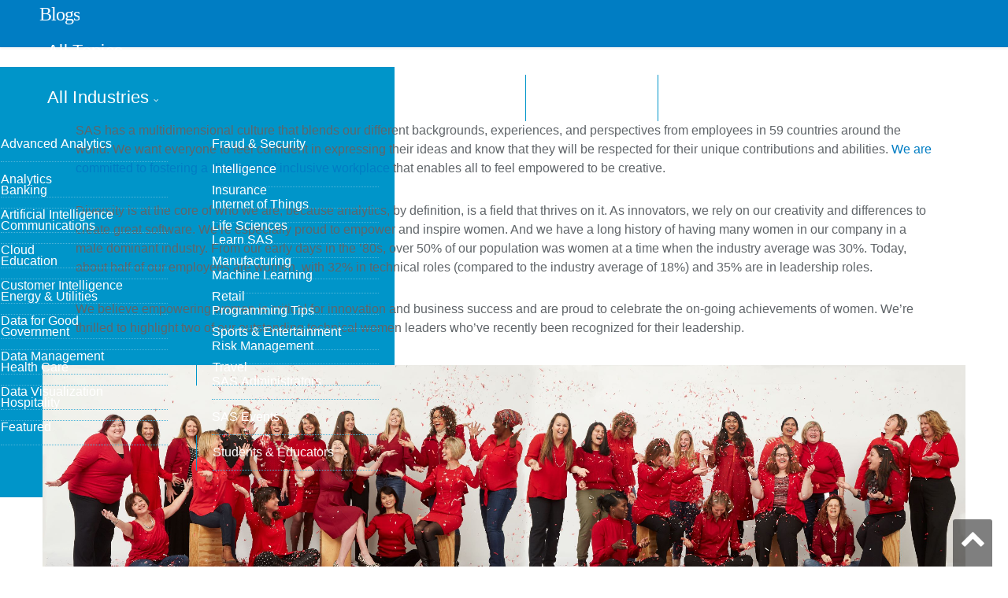

--- FILE ---
content_type: text/html; charset=UTF-8
request_url: https://blogs.sas.com/content/efs/2019/04/29/empowered-women-empower-women-setting-the-workplace-standard/
body_size: 13007
content:

<!DOCTYPE html>
<html lang="en-US">
<head>
<meta http-equiv="content-type" content="text/html; charset=UTF-8">
<title>Women in Tech: Empowering a community of innovators - SAS Life</title>
<meta name="viewport" content="width=device-width, initial-scale=1" />
<link rel="pingback" href="https://blogs.sas.com/content/efs/xmlrpc.php" />
<meta property="og:title" content="Women in Tech: Empowering a community of innovators"/>
<meta property="og:type" content="article"/>
<meta property="og:url" content="https://blogs.sas.com/content/efs/2019/04/29/empowered-women-empower-women-setting-the-workplace-standard/"/>
<meta property="og:site_name" content="SAS Life"/>
<meta property="og:description" content="SAS has a multidimensional culture that blends our different backgrounds, experiences, and perspectives from employees in 59 countries around the world."/>
<meta property="fb:app_id" content="129959910415506"/>
<meta property="og:image" content="https://blogs.sas.com/content/efs/files/2019/04/WIN-Go-Red-2018-002.jpg"/><script>(function(w,d,s,l,i){w[l]=w[l]||[];w[l].push({'gtm.start':
new Date().getTime(),event:'gtm.js'});var f=d.getElementsByTagName(s)[0],
j=d.createElement(s),dl=l!='dataLayer'?'&l='+l:'';j.async=true;j.src=
'https://www.googletagmanager.com/gtm.js?id='+i+dl;f.parentNode.insertBefore(j,f);
})(window,document,'script','dataLayer','GTM-PWTVHH');</script>
<script type="text/javascript" src="//assets.adobedtm.com/a4a4268256930a29de311efab04f43cf44db167b/satelliteLib-392eedeb8633e1cc249f4de8df2bb2cfb4073228.js"></script>
<meta name='robots' content='index, follow, max-image-preview:large, max-snippet:-1, max-video-preview:-1' />

	
	<link rel="canonical" href="https://blogs.sas.com/content/efs/2019/04/29/empowered-women-empower-women-setting-the-workplace-standard/" />
	<meta name="twitter:card" content="summary_large_image" />
	<meta name="twitter:title" content="Women in Tech: Empowering a community of innovators - SAS Life" />
	<meta name="twitter:description" content="SAS has a multidimensional culture that blends our different backgrounds, experiences, and perspectives from employees in 59 countries around the world. We want everyone to feel confident in expressing their ideas and know that they will be respected for their unique contributions and abilities. We are committed to fostering a" />
	<meta name="twitter:image" content="https://blogs.sas.com/content/efs/files/2019/04/WIN-Go-Red-2018-002.jpg" />
	<meta name="twitter:creator" content="@https://twitter.com/ZielonkaD" />
	<meta name="twitter:site" content="@sassoftware" />
	<meta name="twitter:label1" content="Written by" />
	<meta name="twitter:data1" content="Danielle Pavliv" />
	<meta name="twitter:label2" content="Est. reading time" />
	<meta name="twitter:data2" content="6 minutes" />
	<script type="application/ld+json" class="yoast-schema-graph">{"@context":"https://schema.org","@graph":[{"@type":"WebPage","@id":"https://blogs.sas.com/content/efs/2019/04/29/empowered-women-empower-women-setting-the-workplace-standard/","url":"https://blogs.sas.com/content/efs/2019/04/29/empowered-women-empower-women-setting-the-workplace-standard/","name":"Women in Tech: Empowering a community of innovators - SAS Life","isPartOf":{"@id":"https://blogs.sas.com/content/efs/#website"},"primaryImageOfPage":{"@id":"https://blogs.sas.com/content/efs/2019/04/29/empowered-women-empower-women-setting-the-workplace-standard/#primaryimage"},"image":{"@id":"https://blogs.sas.com/content/efs/2019/04/29/empowered-women-empower-women-setting-the-workplace-standard/#primaryimage"},"thumbnailUrl":"https://blogs.sas.com/content/efs/files/2019/04/WIN-Go-Red-2018-002.jpg","datePublished":"2019-04-29T12:45:00+00:00","dateModified":"2019-12-20T18:51:23+00:00","author":{"@id":"https://blogs.sas.com/content/efs/#/schema/person/e5a433a5cb5a44ab54da914d9fe97424"},"breadcrumb":{"@id":"https://blogs.sas.com/content/efs/2019/04/29/empowered-women-empower-women-setting-the-workplace-standard/#breadcrumb"},"inLanguage":"en-US","potentialAction":[{"@type":"ReadAction","target":["https://blogs.sas.com/content/efs/2019/04/29/empowered-women-empower-women-setting-the-workplace-standard/"]}]},{"@type":"ImageObject","inLanguage":"en-US","@id":"https://blogs.sas.com/content/efs/2019/04/29/empowered-women-empower-women-setting-the-workplace-standard/#primaryimage","url":"https://blogs.sas.com/content/efs/files/2019/04/WIN-Go-Red-2018-002.jpg","contentUrl":"https://blogs.sas.com/content/efs/files/2019/04/WIN-Go-Red-2018-002.jpg","width":3000,"height":723},{"@type":"BreadcrumbList","@id":"https://blogs.sas.com/content/efs/2019/04/29/empowered-women-empower-women-setting-the-workplace-standard/#breadcrumb","itemListElement":[{"@type":"ListItem","position":1,"name":"Home","item":"https://blogs.sas.com/content/efs/"},{"@type":"ListItem","position":2,"name":"Women in Tech: Empowering a community of innovators"}]},{"@type":"WebSite","@id":"https://blogs.sas.com/content/efs/#website","url":"https://blogs.sas.com/content/efs/","name":"SAS Life","description":"Telling the stories of our people, highlighting our culture, and sharing tips for work life balance.","potentialAction":[{"@type":"SearchAction","target":{"@type":"EntryPoint","urlTemplate":"https://blogs.sas.com/content/efs/?s={search_term_string}"},"query-input":"required name=search_term_string"}],"inLanguage":"en-US"},{"@type":"Person","@id":"https://blogs.sas.com/content/efs/#/schema/person/e5a433a5cb5a44ab54da914d9fe97424","name":"Danielle Pavliv","image":{"@type":"ImageObject","inLanguage":"en-US","@id":"https://blogs.sas.com/content/efs/#/schema/person/image/","url":"https://secure.gravatar.com/avatar/b4fc4e87407ba944e698597bffb66192?s=96&d=mm&r=g","contentUrl":"https://secure.gravatar.com/avatar/b4fc4e87407ba944e698597bffb66192?s=96&d=mm&r=g","caption":"Danielle Pavliv"},"description":"Danielle Pavliv (she/her), is the Chief Diversity &amp; Inclusion Officer at SAS where she serves as a change agent and thought leader in creating and executing workforce diversity, equity, and inclusion strategies. In her role, she consults with business leaders and employees to develop interventions that infuse diversity, equity &amp; inclusion into how the organization thinks, acts, and operates globally. Danielle is passionate about creating positive change, advocacy, and inclusion of underrepresented groups in the workplace and community. Danielle has two bachelor’s degrees in Spanish &amp; French from NC State University, and a master’s in Human Resource Management from the University of Southern California. She is also a Certified Diversity Executive and has over a decade of experience in the field of diversity, equity &amp; inclusion.  ","sameAs":["https://www.linkedin.com/in/danielle-zielonka-pavliv-cdp/","https://twitter.com/https://twitter.com/ZielonkaD"],"url":"https://blogs.sas.com/content/efs/author/daniellepavliv/"}]}</script>
	


<link rel='dns-prefetch' href='//fonts.googleapis.com' />
<link rel='stylesheet' id='wp-block-library-css' href='https://blogs.sas.com/content/efs/wp-includes/css/dist/block-library/style.min.css?ver=6.6' type='text/css' media='all' />
<style id='classic-theme-styles-inline-css' type='text/css'>
/*! This file is auto-generated */
.wp-block-button__link{color:#fff;background-color:#32373c;border-radius:9999px;box-shadow:none;text-decoration:none;padding:calc(.667em + 2px) calc(1.333em + 2px);font-size:1.125em}.wp-block-file__button{background:#32373c;color:#fff;text-decoration:none}
</style>
<style id='global-styles-inline-css' type='text/css'>
:root{--wp--preset--aspect-ratio--square: 1;--wp--preset--aspect-ratio--4-3: 4/3;--wp--preset--aspect-ratio--3-4: 3/4;--wp--preset--aspect-ratio--3-2: 3/2;--wp--preset--aspect-ratio--2-3: 2/3;--wp--preset--aspect-ratio--16-9: 16/9;--wp--preset--aspect-ratio--9-16: 9/16;--wp--preset--color--black: #000000;--wp--preset--color--cyan-bluish-gray: #abb8c3;--wp--preset--color--white: #ffffff;--wp--preset--color--pale-pink: #f78da7;--wp--preset--color--vivid-red: #cf2e2e;--wp--preset--color--luminous-vivid-orange: #ff6900;--wp--preset--color--luminous-vivid-amber: #fcb900;--wp--preset--color--light-green-cyan: #7bdcb5;--wp--preset--color--vivid-green-cyan: #00d084;--wp--preset--color--pale-cyan-blue: #8ed1fc;--wp--preset--color--vivid-cyan-blue: #0693e3;--wp--preset--color--vivid-purple: #9b51e0;--wp--preset--gradient--vivid-cyan-blue-to-vivid-purple: linear-gradient(135deg,rgba(6,147,227,1) 0%,rgb(155,81,224) 100%);--wp--preset--gradient--light-green-cyan-to-vivid-green-cyan: linear-gradient(135deg,rgb(122,220,180) 0%,rgb(0,208,130) 100%);--wp--preset--gradient--luminous-vivid-amber-to-luminous-vivid-orange: linear-gradient(135deg,rgba(252,185,0,1) 0%,rgba(255,105,0,1) 100%);--wp--preset--gradient--luminous-vivid-orange-to-vivid-red: linear-gradient(135deg,rgba(255,105,0,1) 0%,rgb(207,46,46) 100%);--wp--preset--gradient--very-light-gray-to-cyan-bluish-gray: linear-gradient(135deg,rgb(238,238,238) 0%,rgb(169,184,195) 100%);--wp--preset--gradient--cool-to-warm-spectrum: linear-gradient(135deg,rgb(74,234,220) 0%,rgb(151,120,209) 20%,rgb(207,42,186) 40%,rgb(238,44,130) 60%,rgb(251,105,98) 80%,rgb(254,248,76) 100%);--wp--preset--gradient--blush-light-purple: linear-gradient(135deg,rgb(255,206,236) 0%,rgb(152,150,240) 100%);--wp--preset--gradient--blush-bordeaux: linear-gradient(135deg,rgb(254,205,165) 0%,rgb(254,45,45) 50%,rgb(107,0,62) 100%);--wp--preset--gradient--luminous-dusk: linear-gradient(135deg,rgb(255,203,112) 0%,rgb(199,81,192) 50%,rgb(65,88,208) 100%);--wp--preset--gradient--pale-ocean: linear-gradient(135deg,rgb(255,245,203) 0%,rgb(182,227,212) 50%,rgb(51,167,181) 100%);--wp--preset--gradient--electric-grass: linear-gradient(135deg,rgb(202,248,128) 0%,rgb(113,206,126) 100%);--wp--preset--gradient--midnight: linear-gradient(135deg,rgb(2,3,129) 0%,rgb(40,116,252) 100%);--wp--preset--font-size--small: 13px;--wp--preset--font-size--medium: 20px;--wp--preset--font-size--large: 36px;--wp--preset--font-size--x-large: 42px;--wp--preset--spacing--20: 0.44rem;--wp--preset--spacing--30: 0.67rem;--wp--preset--spacing--40: 1rem;--wp--preset--spacing--50: 1.5rem;--wp--preset--spacing--60: 2.25rem;--wp--preset--spacing--70: 3.38rem;--wp--preset--spacing--80: 5.06rem;--wp--preset--shadow--natural: 6px 6px 9px rgba(0, 0, 0, 0.2);--wp--preset--shadow--deep: 12px 12px 50px rgba(0, 0, 0, 0.4);--wp--preset--shadow--sharp: 6px 6px 0px rgba(0, 0, 0, 0.2);--wp--preset--shadow--outlined: 6px 6px 0px -3px rgba(255, 255, 255, 1), 6px 6px rgba(0, 0, 0, 1);--wp--preset--shadow--crisp: 6px 6px 0px rgba(0, 0, 0, 1);}:where(.is-layout-flex){gap: 0.5em;}:where(.is-layout-grid){gap: 0.5em;}body .is-layout-flex{display: flex;}.is-layout-flex{flex-wrap: wrap;align-items: center;}.is-layout-flex > :is(*, div){margin: 0;}body .is-layout-grid{display: grid;}.is-layout-grid > :is(*, div){margin: 0;}:where(.wp-block-columns.is-layout-flex){gap: 2em;}:where(.wp-block-columns.is-layout-grid){gap: 2em;}:where(.wp-block-post-template.is-layout-flex){gap: 1.25em;}:where(.wp-block-post-template.is-layout-grid){gap: 1.25em;}.has-black-color{color: var(--wp--preset--color--black) !important;}.has-cyan-bluish-gray-color{color: var(--wp--preset--color--cyan-bluish-gray) !important;}.has-white-color{color: var(--wp--preset--color--white) !important;}.has-pale-pink-color{color: var(--wp--preset--color--pale-pink) !important;}.has-vivid-red-color{color: var(--wp--preset--color--vivid-red) !important;}.has-luminous-vivid-orange-color{color: var(--wp--preset--color--luminous-vivid-orange) !important;}.has-luminous-vivid-amber-color{color: var(--wp--preset--color--luminous-vivid-amber) !important;}.has-light-green-cyan-color{color: var(--wp--preset--color--light-green-cyan) !important;}.has-vivid-green-cyan-color{color: var(--wp--preset--color--vivid-green-cyan) !important;}.has-pale-cyan-blue-color{color: var(--wp--preset--color--pale-cyan-blue) !important;}.has-vivid-cyan-blue-color{color: var(--wp--preset--color--vivid-cyan-blue) !important;}.has-vivid-purple-color{color: var(--wp--preset--color--vivid-purple) !important;}.has-black-background-color{background-color: var(--wp--preset--color--black) !important;}.has-cyan-bluish-gray-background-color{background-color: var(--wp--preset--color--cyan-bluish-gray) !important;}.has-white-background-color{background-color: var(--wp--preset--color--white) !important;}.has-pale-pink-background-color{background-color: var(--wp--preset--color--pale-pink) !important;}.has-vivid-red-background-color{background-color: var(--wp--preset--color--vivid-red) !important;}.has-luminous-vivid-orange-background-color{background-color: var(--wp--preset--color--luminous-vivid-orange) !important;}.has-luminous-vivid-amber-background-color{background-color: var(--wp--preset--color--luminous-vivid-amber) !important;}.has-light-green-cyan-background-color{background-color: var(--wp--preset--color--light-green-cyan) !important;}.has-vivid-green-cyan-background-color{background-color: var(--wp--preset--color--vivid-green-cyan) !important;}.has-pale-cyan-blue-background-color{background-color: var(--wp--preset--color--pale-cyan-blue) !important;}.has-vivid-cyan-blue-background-color{background-color: var(--wp--preset--color--vivid-cyan-blue) !important;}.has-vivid-purple-background-color{background-color: var(--wp--preset--color--vivid-purple) !important;}.has-black-border-color{border-color: var(--wp--preset--color--black) !important;}.has-cyan-bluish-gray-border-color{border-color: var(--wp--preset--color--cyan-bluish-gray) !important;}.has-white-border-color{border-color: var(--wp--preset--color--white) !important;}.has-pale-pink-border-color{border-color: var(--wp--preset--color--pale-pink) !important;}.has-vivid-red-border-color{border-color: var(--wp--preset--color--vivid-red) !important;}.has-luminous-vivid-orange-border-color{border-color: var(--wp--preset--color--luminous-vivid-orange) !important;}.has-luminous-vivid-amber-border-color{border-color: var(--wp--preset--color--luminous-vivid-amber) !important;}.has-light-green-cyan-border-color{border-color: var(--wp--preset--color--light-green-cyan) !important;}.has-vivid-green-cyan-border-color{border-color: var(--wp--preset--color--vivid-green-cyan) !important;}.has-pale-cyan-blue-border-color{border-color: var(--wp--preset--color--pale-cyan-blue) !important;}.has-vivid-cyan-blue-border-color{border-color: var(--wp--preset--color--vivid-cyan-blue) !important;}.has-vivid-purple-border-color{border-color: var(--wp--preset--color--vivid-purple) !important;}.has-vivid-cyan-blue-to-vivid-purple-gradient-background{background: var(--wp--preset--gradient--vivid-cyan-blue-to-vivid-purple) !important;}.has-light-green-cyan-to-vivid-green-cyan-gradient-background{background: var(--wp--preset--gradient--light-green-cyan-to-vivid-green-cyan) !important;}.has-luminous-vivid-amber-to-luminous-vivid-orange-gradient-background{background: var(--wp--preset--gradient--luminous-vivid-amber-to-luminous-vivid-orange) !important;}.has-luminous-vivid-orange-to-vivid-red-gradient-background{background: var(--wp--preset--gradient--luminous-vivid-orange-to-vivid-red) !important;}.has-very-light-gray-to-cyan-bluish-gray-gradient-background{background: var(--wp--preset--gradient--very-light-gray-to-cyan-bluish-gray) !important;}.has-cool-to-warm-spectrum-gradient-background{background: var(--wp--preset--gradient--cool-to-warm-spectrum) !important;}.has-blush-light-purple-gradient-background{background: var(--wp--preset--gradient--blush-light-purple) !important;}.has-blush-bordeaux-gradient-background{background: var(--wp--preset--gradient--blush-bordeaux) !important;}.has-luminous-dusk-gradient-background{background: var(--wp--preset--gradient--luminous-dusk) !important;}.has-pale-ocean-gradient-background{background: var(--wp--preset--gradient--pale-ocean) !important;}.has-electric-grass-gradient-background{background: var(--wp--preset--gradient--electric-grass) !important;}.has-midnight-gradient-background{background: var(--wp--preset--gradient--midnight) !important;}.has-small-font-size{font-size: var(--wp--preset--font-size--small) !important;}.has-medium-font-size{font-size: var(--wp--preset--font-size--medium) !important;}.has-large-font-size{font-size: var(--wp--preset--font-size--large) !important;}.has-x-large-font-size{font-size: var(--wp--preset--font-size--x-large) !important;}
:where(.wp-block-post-template.is-layout-flex){gap: 1.25em;}:where(.wp-block-post-template.is-layout-grid){gap: 1.25em;}
:where(.wp-block-columns.is-layout-flex){gap: 2em;}:where(.wp-block-columns.is-layout-grid){gap: 2em;}
:root :where(.wp-block-pullquote){font-size: 1.5em;line-height: 1.6;}
</style>
<link rel='stylesheet' id='bcct_style-css' href='https://blogs.sas.com/content/efs/wp-content/plugins/better-click-to-tweet/assets/css/styles.css?ver=3.0' type='text/css' media='all' />
<link rel='stylesheet' id='wp-syntax-css-css' href='https://blogs.sas.com/content/efs/wp-content/plugins/wp-syntax/css/wp-syntax.css?ver=1.0' type='text/css' media='all' />
<link rel='stylesheet' id='smartmag-fonts-css' href='https://fonts.googleapis.com/css?family=Open+Sans:400,400Italic,600,700|Roboto+Slab|Merriweather:300italic&#038;subset' type='text/css' media='all' />
<link rel='stylesheet' id='pretty-photo-css' href='https://blogs.sas.com/content/efs/wp-content/themes/smart-mag/css/prettyPhoto.css?ver=2.6.1' type='text/css' media='all' />
<link rel='stylesheet' id='smartmag-font-awesome-css' href='https://blogs.sas.com/content/efs/wp-content/themes/smart-mag/css/fontawesome/css/font-awesome.min.css?ver=2.6.1' type='text/css' media='all' />
<link rel='stylesheet' id='smartmag-core-css' href='https://blogs.sas.com/content/efs/wp-content/themes/smart-mag-child/style.css?ver=2.6.1' type='text/css' media='all' />
<link rel='stylesheet' id='custom-css-css' href='https://blogs.sas.com/content/efs/?bunyad_custom_css=1&#038;ver=6.6' type='text/css' media='all' />
<script type="text/javascript" src="https://blogs.sas.com/content/efs/wp-includes/js/jquery/jquery.min.js?ver=3.7.1" id="jquery-core-js"></script>
<script type="text/javascript" src="https://blogs.sas.com/content/efs/wp-content/themes/smart-mag/js/jquery.prettyPhoto.js?ver=6.6" id="pretty-photo-smartmag-js"></script>
<link rel="alternate" type="application/feed+json" title="SAS Life &raquo; JSON Feed" href="https://blogs.sas.com/content/efs/feed/json/" />
<link rel="alternate" type="application/feed+json" title="SAS Life &raquo; Women in Tech: Empowering a community of innovators Comments Feed" href="https://blogs.sas.com/content/efs/2019/04/29/empowered-women-empower-women-setting-the-workplace-standard/feed/json/" />
    <script>
    (function(i,s,o,g,r,a,m){i['GoogleAnalyticsObject']=r;i[r]=i[r]||function(){
        (i[r].q=i[r].q||[]).push(arguments)},i[r].l=1*new Date();a=s.createElement(o),
        m=s.getElementsByTagName(o)[0];a.async=1;a.src=g;m.parentNode.insertBefore(a,m)
    })(window,document,'script','https://www.google-analytics.com/analytics.js','ga');
      ga('create', 'UA-1022528-1', 'auto');
      ga('send', 'pageview');
    </script>
<link rel="shortcut icon" type="image/x-icon" href="/content/wp-content/themes/smart-mag-child/library/images/favicon.ico">
<link rel="stylesheet" href="https://www.sas.com/etc/designs/saswww/global-header.css" type="text/css" media="all" />
</head>
<body class="post-template-default single single-post postid-8596 single-format-standard page-builder no-sidebar full post-layout-cover has-nav-light has-nav-full has-mobile-head">
<script type="text/javascript" src="https://www.sas.com/en_us/navigation/header/global-links-header.pheader.html"></script>
<script type="text/javascript" src="https://www.sas.com/etc/designs/saswww/global-header-min.js"></script>
<noscript><iframe src="https://www.googletagmanager.com/ns.html?id=GTM-PWTVHH"
height="0" width="0" style="display:none;visibility:hidden"></iframe></noscript>
<div class="main-wrap">
	
	
	<div class="top-bar hidden">
	
		
		<div class="search">
			<form role="search" action="/content/" method="get">
				<input type="text" name="s" class="query" value="" placeholder="Search..."/>
				<button class="search-button" type="submit"><i class="fa fa-search"></i></button>
			</form>
		</div>	
	</div>
	
	<div id="main-head" class="main-head">
		
		<div class="wrap">
			
							<div class="mobile-head">
				
					<div class="menu-icon"><a href="#"><i class="fa fa-bars"></i></a></div>
					<div class="title">
								<a href="/content/" rel="home">
		
							<h1>Blogs</h1>						
		</a>					</div>
				</div>
			
			<header class="default">
			
				<div class="title">
							<a href="/content/" rel="home">
		
							<h1>Blogs</h1>						
		</a>				</div>
				
									
					<div class="right">
										</div>
					
								
			</header>
				
							
		</div>
		
		
<div class="navigation-wrap cf">

	<nav class="navigation cf nav-full nav-light has-search">
	
		<div class="wrap">
		
			<div class="mobile" data-type="off-canvas" data-search="1">
				<a href="#" class="selected">
					<span class="text">Navigate</span><span class="current"></span> <i class="hamburger fa fa-bars"></i>
				</a>
			</div>
			            <div class="menu-main-menu-container"><ul id="menu-main-menu" class="menu"><li class="nav-item-1 menu-item menu-item-type-custom menu-item-object-custom"><a href="#">All Topics</a></li><li class="nav-item-2 menu-item menu-item-type-custom menu-item-object-custom"><a href="#">All Industries</a></li><li class="menu-item menu-item-type-post_type menu-item-object-page"><a href="/content/blog-directory/">Blog Directory</a></li><li class="menu-item menu-item-type-post_type menu-item-object-page"><a href="/content/subscribe/">Subscribe</a></li></ul></div><div id="nav-blog-menu-1" class="ddpanel blog-menu"><button id="nav-blog-menu-1-close" class="close foobar" aria-label="Close"></button><div class="menu-all-topics-menu-container"><ul id="menu-all-topics-menu" class="globalnavmenu"><li id="menu-item-37936" class="menu-item menu-item-type-taxonomy menu-item-object-topic menu-item-37936"><a href="https://blogs.sas.com/content/topic/advanced-analytics/">Advanced Analytics</a></li>
<li id="menu-item-37937" class="menu-item menu-item-type-taxonomy menu-item-object-topic menu-item-37937"><a href="https://blogs.sas.com/content/topic/analytics/">Analytics</a></li>
<li id="menu-item-37938" class="menu-item menu-item-type-taxonomy menu-item-object-topic menu-item-37938"><a href="https://blogs.sas.com/content/topic/artificial-intelligence/">Artificial Intelligence</a></li>
<li id="menu-item-67675" class="menu-item menu-item-type-taxonomy menu-item-object-topic menu-item-67675"><a href="https://blogs.sas.com/content/topic/cloud/">Cloud</a></li>
<li id="menu-item-37939" class="menu-item menu-item-type-taxonomy menu-item-object-topic menu-item-37939"><a href="https://blogs.sas.com/content/topic/customer-intelligence/">Customer Intelligence</a></li>
<li id="menu-item-37940" class="menu-item menu-item-type-taxonomy menu-item-object-topic menu-item-37940"><a href="https://blogs.sas.com/content/topic/data-for-good/">Data for Good</a></li>
<li id="menu-item-37941" class="menu-item menu-item-type-taxonomy menu-item-object-topic menu-item-37941"><a href="https://blogs.sas.com/content/topic/data-management/">Data Management</a></li>
<li id="menu-item-37942" class="menu-item menu-item-type-taxonomy menu-item-object-topic menu-item-37942"><a href="https://blogs.sas.com/content/topic/data-visualization/">Data Visualization</a></li>
<li id="menu-item-37943" class="menu-item menu-item-type-taxonomy menu-item-object-topic menu-item-37943"><a href="https://blogs.sas.com/content/topic/featured/">Featured</a></li>
<li id="menu-item-37944" class="menu-item menu-item-type-taxonomy menu-item-object-topic menu-item-37944"><a href="https://blogs.sas.com/content/topic/fraud-security/">Fraud &amp; Security Intelligence</a></li>
<li id="menu-item-37945" class="menu-item menu-item-type-taxonomy menu-item-object-topic menu-item-37945"><a href="https://blogs.sas.com/content/topic/iot/">Internet of Things</a></li>
<li id="menu-item-37946" class="menu-item menu-item-type-taxonomy menu-item-object-topic menu-item-37946"><a href="https://blogs.sas.com/content/topic/learn-sas/">Learn SAS</a></li>
<li id="menu-item-37947" class="menu-item menu-item-type-taxonomy menu-item-object-topic menu-item-37947"><a href="https://blogs.sas.com/content/topic/machine-learning/">Machine Learning</a></li>
<li id="menu-item-37949" class="menu-item menu-item-type-taxonomy menu-item-object-topic menu-item-37949"><a href="https://blogs.sas.com/content/topic/programming-tips/">Programming Tips</a></li>
<li id="menu-item-37950" class="menu-item menu-item-type-taxonomy menu-item-object-topic menu-item-37950"><a href="https://blogs.sas.com/content/topic/risk-management/">Risk Management</a></li>
<li id="menu-item-37951" class="menu-item menu-item-type-taxonomy menu-item-object-topic menu-item-37951"><a href="https://blogs.sas.com/content/topic/sas-administrators/">SAS Administrators</a></li>
<li id="menu-item-37952" class="menu-item menu-item-type-taxonomy menu-item-object-topic menu-item-37952"><a href="https://blogs.sas.com/content/topic/sas-events/">SAS Events</a></li>
<li id="menu-item-37953" class="menu-item menu-item-type-taxonomy menu-item-object-topic menu-item-37953"><a href="https://blogs.sas.com/content/topic/students-educators/">Students &amp; Educators</a></li>
</ul></div></div><div id="nav-blog-menu-2" class="ddpanel blog-menu"><button id="nav-blog-menu-2-close" class="close foobar" aria-label="Close"></button><div class="menu-industry-menu-container"><ul id="menu-industry-menu" class="globalnavmenu"><li id="menu-item-37954" class="menu-item menu-item-type-taxonomy menu-item-object-industry menu-item-37954"><a href="https://blogs.sas.com/content/industry/ind-banking/">Banking</a></li>
<li id="menu-item-37955" class="menu-item menu-item-type-taxonomy menu-item-object-industry menu-item-37955"><a href="https://blogs.sas.com/content/industry/ind-communications/">Communications</a></li>
<li id="menu-item-37956" class="menu-item menu-item-type-taxonomy menu-item-object-industry menu-item-37956"><a href="https://blogs.sas.com/content/industry/ind-education/">Education</a></li>
<li id="menu-item-37957" class="menu-item menu-item-type-taxonomy menu-item-object-industry menu-item-37957"><a href="https://blogs.sas.com/content/industry/ind-energy-utilities/">Energy &#038; Utilities</a></li>
<li id="menu-item-37958" class="menu-item menu-item-type-taxonomy menu-item-object-industry menu-item-37958"><a href="https://blogs.sas.com/content/industry/ind-government/">Government</a></li>
<li id="menu-item-37959" class="menu-item menu-item-type-taxonomy menu-item-object-industry menu-item-37959"><a href="https://blogs.sas.com/content/industry/ind-health-care/">Health Care</a></li>
<li id="menu-item-37960" class="menu-item menu-item-type-taxonomy menu-item-object-industry menu-item-37960"><a href="https://blogs.sas.com/content/industry/ind-hospitality/">Hospitality</a></li>
<li id="menu-item-37961" class="menu-item menu-item-type-taxonomy menu-item-object-industry menu-item-37961"><a href="https://blogs.sas.com/content/industry/ind-insurance/">Insurance</a></li>
<li id="menu-item-37962" class="menu-item menu-item-type-taxonomy menu-item-object-industry menu-item-37962"><a href="https://blogs.sas.com/content/industry/ind-life-sciences/">Life Sciences</a></li>
<li id="menu-item-37963" class="menu-item menu-item-type-taxonomy menu-item-object-industry menu-item-37963"><a href="https://blogs.sas.com/content/industry/ind-manufacturing/">Manufacturing</a></li>
<li id="menu-item-37964" class="menu-item menu-item-type-taxonomy menu-item-object-industry menu-item-37964"><a href="https://blogs.sas.com/content/industry/ind-retail/">Retail</a></li>
<li id="menu-item-37965" class="menu-item menu-item-type-taxonomy menu-item-object-industry menu-item-37965"><a href="https://blogs.sas.com/content/industry/ind-sports-entertainment/">Sports &#038; Entertainment</a></li>
<li id="menu-item-37966" class="menu-item menu-item-type-taxonomy menu-item-object-industry menu-item-37966"><a href="https://blogs.sas.com/content/industry/ind-travel/">Travel</a></li>
</ul></div></div>				
		</div>
		
	</nav>
	
</div>		
	</div>	


<div class="main wrap cf">

			
		

	
<div class="post-wrap post-8596 post type-post status-publish format-standard has-post-thumbnail category-careers category-culture category-diversity tag-diversity-and-inclusion tag-sas-life language-en topic-sas-culture" itemscope itemtype="http://schema.org/Article">

	<section class="post-cover">
	
			<div class="featured">
					
								
										
						<img width="1078" height="516" src="https://blogs.sas.com/content/efs/files/2019/04/WIN-Go-Red-2018-002-1078x516.jpg" class="attachment-main-full size-main-full wp-post-image" alt="" title="Women in Tech: Empowering a community of innovators" itemprop="image" decoding="async" fetchpriority="high" srcset="https://blogs.sas.com/content/efs/files/2019/04/WIN-Go-Red-2018-002-1078x516.jpg 1078w, https://blogs.sas.com/content/efs/files/2019/04/WIN-Go-Red-2018-002-702x336.jpg 702w" sizes="(max-width: 1078px) 100vw, 1078px" />										
												
										
					<div class="overlay">
						
						<span class="cat-title cat-888"><a href="https://blogs.sas.com/content/efs/category/careers/">Careers</a></span>
						
						<h1 class="item fn" itemprop="name headline">Women in Tech: Empowering a community of innovators</h1>
						
						<div class="post-meta">
							<span class="posted-by">By 
								<span class="reviewer" itemprop="author"><a href="https://blogs.sas.com/content/efs/author/daniellepavliv/" title="Posts by Danielle Pavliv" rel="author">Danielle Pavliv</a></span>
							</span>
							 
							<span class="posted-on">on								<span class="dtreviewed">
									<time class="value-title" datetime="2019-04-29T08:45:00-04:00" title="2019-04-29" itemprop="datePublished">April 29, 2019</time>
								</span>
							</span>
							
							<span class="comments">
								<a href="https://blogs.sas.com/content/efs/2019/04/29/empowered-women-empower-women-setting-the-workplace-standard/#comments"><i class="fa fa-comments-o"></i> 1 Comment</a>
							</span>
						</div>
						
					</div>
					
																			
								
					
							</div>
	
	</section>
	
	
	<div class="row">

		<div class="col-8 main-content">
		
			<article>
			
				<div class="post-container cf">
				
					<div class="post-content description " itemprop="articleBody">
				
								
				
		<p>SAS has a multidimensional culture that blends our different backgrounds, experiences, and perspectives from employees in 59 countries around the world. We want everyone to feel confident in expressing their ideas and know that they will be respected for their unique contributions and abilities. <a href="https://www.sas.com/en_us/company-information/diversity.html">We are committed to fostering a diverse and inclusive workplace</a> that enables all to feel empowered to be creative.</p>
<p>Diversity is at the core of who we are, because analytics, by definition, is a field that thrives on it. As innovators, we rely on our creativity and differences to create great software. We’re especially proud to empower and inspire women. And we have a long history of having many women in our company in a male dominant industry. From our early days in the ’80s, over 50% of our population was women at a time when the industry average was 30%. Today, about half of our employees are women, with 32% in technical roles (compared to the industry average of 18%) and 35% are in leadership roles.</p>
<p>We believe empowering women is critical for innovation and business success and are proud to celebrate the on-going achievements of women. We’re thrilled to highlight two of our outstanding technical women leaders who’ve recently been recognized for their leadership.</p>
<figure id="attachment_8602" aria-describedby="caption-attachment-8602" style="width: 3000px" class="wp-caption alignnone"><a href="https://blogs.sas.com/content/efs/files/2019/04/WIN-Go-Red-2018-002.jpg"><img decoding="async" class="wp-image-8602 size-full" src="https://blogs.sas.com/content/efs/files/2019/04/WIN-Go-Red-2018-002.jpg" alt="SAS' Women's Initiative Network " width="3000" height="723" srcset="https://blogs.sas.com/content/efs/files/2019/04/WIN-Go-Red-2018-002.jpg 3000w, https://blogs.sas.com/content/efs/files/2019/04/WIN-Go-Red-2018-002-300x72.jpg 300w, https://blogs.sas.com/content/efs/files/2019/04/WIN-Go-Red-2018-002-1024x247.jpg 1024w" sizes="(max-width: 3000px) 100vw, 3000px" /></a><figcaption id="caption-attachment-8602" class="wp-caption-text">SAS' Women's Initiative Network</figcaption></figure>
<h3>Advancing Women in Tech</h3>
<p>SAS’ Oita Coleman was honored with a <a href="https://www.sas.com/en_us/news/press-releases/2018/march/gptw-leadership-award.html">Great Place to Work® For All&#x2122; Leadership Award</a>. As Vice President of Quality User-Driven Enterprise Software Testing, her leadership and commitment to excellence have yielded incredible results for nearly 33 years. Oita has created a high-trust culture that not only prevails within her organization, but that resonates throughout the company. She invests time and energy into our products and into her teams because she’s so passionate about what she does. She is a strong advocate for cultivating future talent and participates in many student recruitment and mentorship programs at the high school and collegiate level. She also</p>
<p>serves on the North Carolina Central University Board of Trustees. Put simply, Oita Coleman helps make SAS a better place to work.</p>
<p>We’re also proud to recognize Annette Sanders, Sr. Director of Analytical Technical Support Engineering, who was awarded the <a href="https://www.bizjournals.com/triangle/nomination/84223/2019/2019-women-in-business-awards">2019 Women in Business Tech Star</a> award by the<em> Triangle Business Journal</em>. Annette was honored for her outstanding leadership and proven track record of significant accomplishments in business and the community. A SAS veteran of 26 years, Annette leads a team of engineers who support SAS® software and use it to identify patterns and new insights that influence how we run our business more efficiently. Annette pays it forward to other men and women by serving as a SAS mentor, as well as helps coach the Varsity Women’s Tennis team at Trinity Academy. She knows analytical skills are essential to evaluating patterns of play and identifying crucial skill gaps. She combines her love for the game and for analytics to encourage young women to grow and develop. Congratulations, Annette!</p>
<h3>Setting the standard for workplace culture</h3>
<p>Consistently recognized for our employee-centric culture, we’re pioneers when it comes to setting the standard for creating a workplace where people feel valued and motivated. We actively develop and engage women, offering training, consultation, mentoring and networking opportunities that address the needs of women in the workplace. In addition, we provide many benefits to help employees integrate work and life, and have several initiatives that support women including:</p>
<ul>
<li>The <a href="https://www.sas.com/en_ca/offers/women-in-analytics.html">Women in Analytics Network</a> program to strengthen diversity in the analytics field and leverage the SAS value of authenticity, value for work/life and passion to build a community of women, inside and outside of SAS, who work to advocate for women in the field of analytics.</li>
<li>The <a href="https://www.sas.com/en_us/company-information/diversity/women.html">Women’s Initiative Network (WIN),</a> a strong community of employees who empower, encourage and inspire women to pursue excellence in their careers and fulfillment in their personal lives. Members act as ambassadors for the organization and STEM careers, sharing time and expertise to develop leadership skills, expand professional networks, showcase thought leaders and attract women to careers in science and technology.</li>
</ul>
<h3>Women are leading the way</h3>
<p>SAS is also a natural leader for women in analytics because of the software we create. Our technology improves everyday life by transforming data into intelligence whether it’s finding a new cure to fight diseases faster, rebuild a nation after a catastrophic natural disaster, or help improve the life of a child. There’s an <a href="https://blogs.sas.com/content/subconsciousmusings/2017/03/08/women-leaders-in-the-analytics-industry/">increasing interest in analytics for women</a> due to:</p>
<ul>
<li>Opportunities to make a social impact.</li>
<li>More companies providing flexibility to help women get back or stay in the workforce.</li>
<li>More availability of online master’s and/or certification programs.</li>
<li>More opportunities to participate in collaborative, problem-solving teams and/or events.</li>
</ul>
<p>We believe that we must do more than just recruit and cultivate diverse talent – we must also help create more of it. The skills gap that exists, specifically in STEM-related areas, is real. It’s becoming increasingly more difficult to find qualified candidates for highly-technical roles, and even harder to find a diverse pool of qualified candidates. SAS supports education and outreach that promotes learning for <em>all </em>and builds a global community of innovators by partnering with educators, communities, businesses and policymakers to advance the next generation. Data shows that women account for less than 20% of computer science degrees in the U.S. and hold less than 25% of STEM-related jobs so we have programs specifically focused on building the pipeline of girls and women in STEM such as:</p>
<ul>
<li>SAS STEM Days where SAS partners with local middle schools to inspire more students to consider careers in STEM.</li>
<li>SAS attends the <a href="https://ghc.anitab.org/">Grace Hopper Celebration </a>to engage, recruit, and celebrate women in technology and to engage in dialogues on cutting-edge topics such as AI, machine learning, data science, software engineering, and more.</li>
<li>Participates in <a href="https://www.trianglewomeninstem.org/">Triangle Women in STEM</a>, a coalition of universities, organizations, nonprofits, associations and local government agencies that promote women in STEM in the Research Triangle area of North Carolina.</li>
<li>Partners with Capella University to offer the Capella Women in Analytics Scholarship specifically designed to encourage women to join the growing field of big data and analytics.</li>
<li>Sponsors the <a href="http://www.firstnorthcarolina.org/doyenne-inspiration">Doyenne Inspiration <em>FIRST </em>Robotics Competition</a>, an event to empower young women through the FIRST Robotics Competition to become engineers, computer programmers, and STEM leaders.</li>
<li>Cohosts Data on the Fly, an event in collaboration with the NCDOT Division of Aviation and the NC Science Festival, to inspire the Next Generation with STEM and aviation.</li>
<li>Provide <a href="https://www.sas.com/en_us/software/curriculum-pathways.html">Curriculum Pathways®</a>, free interactive resources, tools, and apps to support K-12 education in science, mathematics, language arts, social studies, and Spanish.</li>
<li>Offer <a href="https://www.sas.com/en_sg/learn/analytics-u.html">SAS® Analytics U</a>, free software, support and resources for learning, teaching, and academic research, plus online communities where SAS users can connect, collaborate and share to get started as a data scientist.</li>
</ul>
<h3>A better place to work and do business - for all</h3>
<p>Our founder and CEO, Jim Goodnight, built SAS’ culture on the philosophy of treating people like they make a difference. It’s our commitment to providing opportunities for everyone. Being inclusive makes us a better place to work for all, and a better place to do business for all. To learn more about <a href="https://www.sas.com/en_us/company-information/diversity.html">SAS’ Diversity and Inclusion</a> efforts, visit sas.com.</p>
<p>And be sure to check out the General Session Keynote at SAS Global Forum on Tuesday, April 30 and hear from two incredibly inspiring talents! <a href="https://www.sas.com/en_us/events/sas-global-forum/attend/for-users.html#modal1-ec72046489fa4bfcba715abdef8f451d">Reshm</a><a href="https://www.sas.com/en_us/events/sas-global-forum/attend/for-users.html#modal1-ec72046489fa4bfcba715abdef8f451d">a Saujani</a>, founder and CEO of Girls Who Code and author, presents <a href="https://www.sas.com/en_us/events/sas-global-forum/attend/for-users.html#modal6-4404d9203691475b85142cacdcb4734e">Closing the Gender Gap in Technology</a>. Through her organization, Saujani is leading the movement to inspire, educate and equip young women with computing skills for the 21st century. And <a href="https://www.sas.com/en_us/events/sas-global-forum/attend/for-users.html#modal3-ba0be9651e574a4086b259a01675331e">Olympia LePoint</a>, award-winning rocket scientist, science entertainer, and educator, shares her story. You’ll be mesmerized by their journeys.</p>

		
				
					<div class="tagcloud"><span class="text">Tags </span><a href="/content/tag/diversity-and-inclusion/">Diversity and Inclusion</a> <a href="/content/tag/sas-life/">sas life</a> </div>
							
					</div>
					
				</div>
		
				
	
	<div class="post-share">
		<span class="text">Share</span>
		
		<span class="share-links">

			<a href="https://twitter.com/share?url=https%3A%2F%2Fblogs.sas.com%2Fcontent%2Fefs%2F2019%2F04%2F29%2Fempowered-women-empower-women-setting-the-workplace-standard%2F&amp;text=Women%20in%20Tech%3A%20Empowering%20a%20community%20of%20innovators" 
               class="fa fa-twitter" title="Tweet It" target="_blank">
				<span class="visuallyhidden">Twitter</span></a>
				
			<a href="https://www.facebook.com/sharer.php?u=https%3A%2F%2Fblogs.sas.com%2Fcontent%2Fefs%2F2019%2F04%2F29%2Fempowered-women-empower-women-setting-the-workplace-standard%2F" 
               class="fa fa-facebook" title="Share on Facebook" target="_blank">
				<span class="visuallyhidden">Facebook</span></a>
				
			<a href="https://pinterest.com/pin/create/button/?url=https%3A%2F%2Fblogs.sas.com%2Fcontent%2Fefs%2F2019%2F04%2F29%2Fempowered-women-empower-women-setting-the-workplace-standard%2F&amp;media=https%3A%2F%2Fblogs.sas.com%2Fcontent%2Fefs%2Ffiles%2F2019%2F04%2FWIN-Go-Red-2018-002.jpg" 
               class="fa fa-pinterest" title="Share on Pinterest" target="_blank">
				<span class="visuallyhidden">Pinterest</span></a>
				
			<a href="https://www.linkedin.com/shareArticle?mini=true&amp;url=https%3A%2F%2Fblogs.sas.com%2Fcontent%2Fefs%2F2019%2F04%2F29%2Fempowered-women-empower-women-setting-the-workplace-standard%2F" 
               class="fa fa-linkedin" title="Share on LinkedIn" target="_blank">
				<span class="visuallyhidden">LinkedIn</span></a>
				
			<a href="mailto:?subject=Women%20in%20Tech%3A%20Empowering%20a%20community%20of%20innovators&amp;body=https%3A%2F%2Fblogs.sas.com%2Fcontent%2Fefs%2F2019%2F04%2F29%2Fempowered-women-empower-women-setting-the-workplace-standard%2F" 
               class="fa fa-envelope-o" title="Share via Email">
				<span class="visuallyhidden">Email</span></a>
			
            <a href="https://www.xing.com/spi/shares/new?url=https%3A%2F%2Fblogs.sas.com%2Fcontent%2Fefs%2F2019%2F04%2F29%2Fempowered-women-empower-women-setting-the-workplace-standard%2F" 
               style="background-color: #cfdc00"  target="_blank" 
               class="fa fa-xing" title="Share on XING"><span class="visuallyhidden">XING</span></a>
		</span>
	</div>
	
					
			</article>
			
			


		<h3 class="section-head">About Author</h3>

				<section class="author-info">
		
			<img src="https://blogs.sas.com/content/efs/files/userphoto/1768.png" alt="Danielle Pavliv" data-width="150" data-height="150" class="photo" />			
			<div class="description">
                <a href="/content/author/daniellepavliv/" title="Posts by Danielle Pavliv" rel="author">Danielle Pavliv</a><br>Chief Diversity &amp; Inclusion Officer				
				<ul class="social-icons">
									
					<li>
						<a href="https://twitter.com/ZielonkaD" class="icon fa fa-twitter" title="Twitter"> 
							<span class="visuallyhidden">Twitter</span></a>				
					</li>
					
					
									
					<li>
						<a href="https://www.linkedin.com/in/danielle-zielonka-pavliv-cdp/" class="icon fa fa-linkedin" title="LinkedIn"> 
							<span class="visuallyhidden">LinkedIn</span></a>				
					</li>
					
					
								</ul>
				
				<p class="bio">Danielle Pavliv (she/her), is the Chief Diversity &amp; Inclusion Officer at SAS where she serves as a change agent and thought leader in creating and executing workforce diversity, equity, and inclusion strategies. In her role, she consults with business leaders and employees to develop interventions that infuse diversity, equity &amp; inclusion into how the organization thinks, acts, and operates globally. Danielle is passionate about creating positive change, advocacy, and inclusion of underrepresented groups in the workplace and community. Danielle has two bachelor’s degrees in Spanish &amp; French from NC State University, and a master’s in Human Resource Management from the University of Southern California. She is also a Certified Diversity Executive and has over a decade of experience in the field of diversity, equity &amp; inclusion.  </p>
			</div>
			
		</section>

	
			<div class="comments">
				
	
	<div id="comments">

			<h3 class="section-head">
			1 Comment		</h3>

		<ol class="comments-list">
					
			<li class="comment even thread-even depth-1" id="li-comment-17710">
				<article id="comment-17710" class="comment">
				
					<div class="comment-avatar">
					<img src="https://blogs.sas.com/content/efs/wp-content/themes/smart-mag-child/library/images/mystery-man-thumb.png" alt="" class="photo"/>					</div>
					
					<div class="comment-meta">					
						<span class="comment-author"><a href="https://shetek.net/inspiring-tech-women-continuing-to-make-history/" class="url" rel="ugc external nofollow">mahiswitha</a></span> on 
						<a href="https://blogs.sas.com/content/efs/2019/04/29/empowered-women-empower-women-setting-the-workplace-standard/#comment-17710" class="comment-time" title="March 11, 2020 at 6:45 am">
							<time pubdate datetime="2020-03-11T06:45:11-04:00">March 11, 2020 6:45 am</time>
						</a>
		
											</div> 
		
					<div class="comment-content">
						<p>Interesting. This article genuinely has more information and an amazing blog. I liked it. Keep posting, This will truly inspire them to take a step forward<br />
If you are interested in look at the relatable blog<br />
<a href="https://shetek.net/inspiring-tech-women-continuing-to-make-history/" rel="nofollow ugc">https://shetek.net/inspiring-tech-women-continuing-to-make-history/</a></p>
						
												
			
						<div class="reply">
														
						</div>
						
					</div>
				</article>
	
		</li>
		</ol>

		
		
	
	
	</div>
			</div>
	
		</div>
	
			
	</div> 

</div> 

	
	
</div> 


		
	<footer class="main-footer">
	
		
	
		
	</footer>
	
</div>

<p id="back-top">
    <a href="#" class="topbutton">Back to Top</a>
</p>

<script type="text/javascript" src="https://blogs.sas.com/content/efs/wp-includes/js/comment-reply.min.js?ver=6.6" id="comment-reply-js" async="async" data-wp-strategy="async"></script>
<script type="text/javascript" src="https://blogs.sas.com/content/efs/wp-content/themes/smart-mag/js/bunyad-theme.js?ver=2.6.1" id="bunyad-theme-js"></script>
<script type="text/javascript" src="https://blogs.sas.com/content/efs/wp-content/themes/smart-mag/js/jquery.flexslider-min.js?ver=2.6.1" id="flex-slider-js"></script>
<script type="text/javascript" src="https://blogs.sas.com/content/efs/wp-content/themes/smart-mag/js/jquery.sticky-sidebar.min.js?ver=2.6.1" id="sticky-sidebar-js"></script>

<script src="https://www.sas.com/en_us.pfooter.html"></script>

<script src="/content/wp-content/themes/smart-mag-child/library/scripts/sas.js?ver=20211203"></script>

<script>
if (typeof _satellite !== 'undefined') {
    _satellite.pageBottom();
}
</script>
<script src="https://www.sas.com/etc/clientlibs/sas/user_profile.min.js"></script>
</body>
</html>